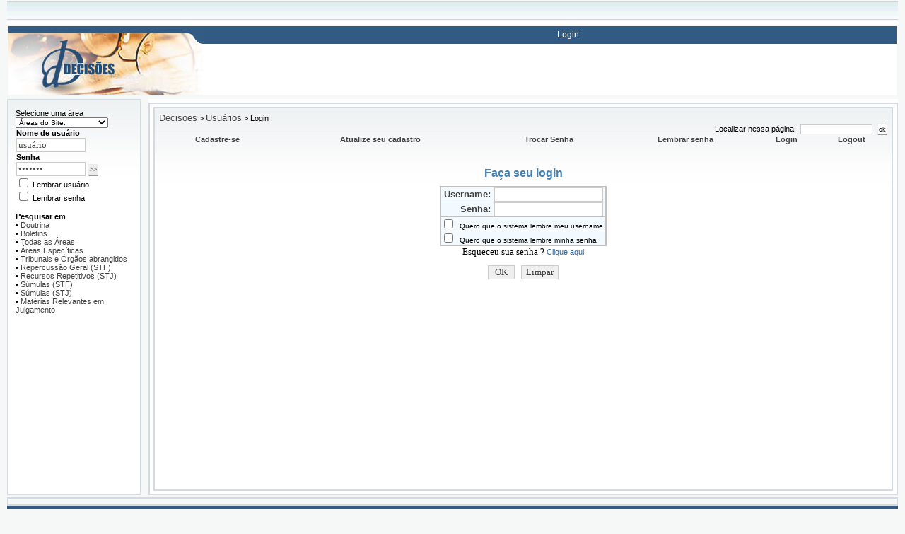

--- FILE ---
content_type: text/html; charset=ISO-8859-1
request_url: http://www.decisoes.com.br/v29/index.php?fuseaction=usuarios.login_form&verificacao_de_seguranca=true
body_size: 6530
content:


<!DOCTYPE HTML PUBLIC "-//W3C//DTD HTML 4.01 Transitional//EN">
<html lang="pt-BR">

<head>
	<meta http-equiv="Content-Type" content="text/html; charset=iso-8859-1">
	<title>Decisoes.com.br - Jurisprudência Administrativa e Judiciária, Decisões de dezenas de Tribunais, STF, STJ, TRF, TIT, Conselhos de Contribuintes, etc.</title>	<meta http-equiv="X-UA-Compatible" content="IE=Edge" />
	<meta name="verify-v1" content="Jvq80yqSzKhjGrk2/fMSpO0izGGotHu+oJUOC83aSO8=" />
	<META name="description" content="Decisoes, Jurisprudência, Decisões, Tribunais, Julgados, Imposto de Renda, ICMS, IOF, CPMF, INSS, IPI, REFIS, contribuições federais, Previdenciária, etc.">
	<META name="keywords" content="decisoes, decisões, jurisprudência, tribunais, julgados, imposto de renda, icms, ipi, fiscal, pis, cofins, iss, cpmf, iof, refis, contribuição, legal, legislação, impostos, tributos, tributária, csll, csl, inss, previdência, tributação, stj, stf, trf, trfs, crps, tit, csrf, pgr, conselho de contribuintes">
	<META NAME="ROBOTS" CONTENT="INDEX,FOLLOW">
	<META NAME="revisit-after" CONTENT="10 days">
	<META NAME="url" CONTENT="http://www.decisoes.com.br">
	<LINK REV="made" href="mailto:webmaster@fiscosoft.com.br">
	<META NAME="author" CONTENT="FISCOSoft Editora - Equipe de Desenvolvimento">
	<META NAME="copyright" CONTENT="FISCOSoft Editora Ltda">
    <script src="http://www.decisoes.com.br/v29/_js/validacao.js"></script>
	<script src="http://www.decisoes.com.br/v29/_js/busca.js"></script>
	<style>
	 #busca_js1{
	 position: fixed;
	 top: 40px;
	 right: 40px;
	 height: 50px;
	 width: 200px;
	 background-color: #A3BAF1;
	 }
     *html #busca_js1{
	  position: absolute;
	  top: expression(body.scrollTop + 40 + "px");
	  /*right: expression(body.scrollRight: + 40 + "px");*/ 
	  height: 50px;
	  width: 200px;
	  background-color: #A3BAF1;
	 }
     </style>
		<link href="styles/style.css" rel="stylesheet" type="text/css">
	</head>

	<script type="text/javascript">
		var gaJsHost = (("https:" == document.location.protocol) ? "https://ssl." : "http://www.");
		document.write(unescape("%3Cscript src='" + gaJsHost + "google-analytics.com/ga.js' type='text/javascript'%3E%3C/script%3E"));
	</script>
	<script type="text/javascript">
		try {
			var pageTracker = _gat._getTracker("UA-248664-2");
			pageTracker._trackPageview();
		} catch (err) {}
	</script>

	<body>
		<!-- selecao/pesquisa -->

					<script src="http://www.decisoes.com.br/v29/_js/trata_selecao.js" type="text/javascript"></script>
		
		<script type="text/javascript" src="http://www.decisoes.com.br/v29/_js/print2/fs.js"></script>
		<script type="text/javascript" src="http://www.decisoes.com.br/v29/_js/print2/fsprint.js"></script>
		<link href="http://www.decisoes.com.br/v29/_js/print2/imprime.css" media="screen" rel="stylesheet" />
	
	<link rel="stylesheet" type="text/css" href="http://www.fiscosoft.com.br/Menu/Scripts/Menu.JS/Skins/Fisco/Stylesother.css" />
	<link rel="stylesheet" type="text/css" href="http://www.fiscosoft.com.br/Menu/Scripts/Menu.JS/Scripts/MenuJSother.css" />
	<script type="text/javascript" src="http://www.fiscosoft.com.br/jquery/jquery-1.7.1.min.js"></script>
	<script type="text/javascript" src="http://www.fiscosoft.com.br/Menu/Scripts/Menu.JS/Scripts/MenuJS.js"></script>

			<script type="text/javascript" src="http://www.fiscosoft.com.br/js/carregaMenuSuperior.php"></script>
		<div id='MenuPerson'></div>
	
	<style>
		.linkSelecao {
			font-family: Verdana, Arial, Helvetica;
			font-size: 10px;
			color: darkblue;
			text-decoration: none;
			cursor: pointer
		}
	</style>
	<div id='divSelecao' name='divSelecao' style='display:none;position:absolute;top:0px;left:0px;width:250px;height:100px;overflow:auto;padding:0px;font-family:Verdana;font-size:10px;background-Color:#FFFFE1;border:1px solid #750000'></div>
	<!-- fim selecao/pesquisa -->




	<table width="100%" height="100%" align="center" border="0" cellpadding="0" cellspacing="0">
		<tr valign="top">
			<td height="98" colspan="3">
				<table width="100%" height="98" border="1" cellpadding="0" cellspacing="0" bordercolor="#F6F8F8">
					<tr>
						<td colspan="2" valign="top" bordercolor="#D2DCE0">
							<table width="100%" height="98" border="0" cellpadding="0" cellspacing="0">
								<tr>
									<td width="275" height="25" align="center" background="images/cabecalho_logo_1.jpg">
										<a href="http://www.decisoes.com.br/indexacao/bf.html" aria-label="Busca"><img border="0" src="images/img_google.gif" width="5" height="5" alt="Ícone Google"></a>
									</td>
									<td align="center" bordercolor="#325B84" bgcolor="#325B84" class="menu_inst" style='text-decoration: none;'>
										&nbsp;&nbsp;&nbsp;&nbsp;&nbsp;&nbsp;&nbsp;&nbsp;&nbsp;&nbsp;&nbsp;&nbsp;&nbsp;&nbsp;&nbsp;&nbsp;
										<!--a href="index.php?fuseaction=institucional.main" class="menu_inst">Empresa</a>
                        &nbsp;&nbsp;&nbsp;&nbsp;|&nbsp;&nbsp;&nbsp;&nbsp; -->
																					<a href="index.php?fuseaction=usuarios.login_form&PHPSESSID=vmcb47hpli52re91a1j8602t35" class="menu_inst">Login</a>
																				<!--
										&nbsp;&nbsp;&nbsp;&nbsp;|&nbsp;&nbsp;&nbsp;&nbsp;
										<a href="index.php?fuseaction=institucional.assine&PHPSESSID=vmcb47hpli52re91a1j8602t35" class="menu_inst">Assine</a>
                        &nbsp;&nbsp;&nbsp;&nbsp;|&nbsp;&nbsp;&nbsp;&nbsp;
                        <a href="index.php?fuseaction=institucional.comentaristas&PHPSESSID=vmcb47hpli52re91a1j8602t35" class="menu_inst">Comentaristas</a> -->
										<!--&nbsp;&nbsp;&nbsp;&nbsp;|&nbsp;&nbsp;&nbsp;&nbsp;
                        <a href="index.php?fuseaction=newsletter.main&PHPSESSID=vmcb47hpli52re91a1j8602t35" class="menu_inst">Boletins</a>-->
									</td>
								</tr>
								<tr>
									<td align="center" bordercolor="#FFFFFF"><a aria-label="Ir para página inicial do Decisões" href="index.php?fuseaction=home.main&PHPSESSID=vmcb47hpli52re91a1j8602t35"><img src="images/cabecalho_logo_2.jpg" width="275" height="72" border="0" alt="Logo Decisões"></a></td>
									<td valign="top" bordercolor="#FFFFFF" bgcolor="#FFFFFF">
										<table width="100%" height="72" border="0" cellpadding="0" cellspacing="0">
											<tr>
												<td align="left" valign="middle">
<!--script language='JavaScript' id="jsBanner" name="jsBanner" src='http://www.fiscosoft.com.br/banners/montaBanners.php'></script--></td>
											</tr>
										</table>
									</td>
								</tr>
							</table>
						</td>
					</tr>
				</table>
			</td>
		</tr>
		<tr bgcolor="#F6F8F8">
			<td height="3" colspan="3"></td>
		</tr>
		<tr>
			<td width="5%" valign="top" bgcolor="#FFFFFF">
				<table width="190" height="100%" border="1" cellpadding="0" cellspacing="0" bordercolor="#D2DCE0">
					<tr>
						<td height="1%" valign="top" bordercolor="#F3F6F6" class="degrade_bg">

							
							<table width="90%" border="0" align="center" cellpadding="0" cellspacing="0">
								<tr>
									<td height="12"></td>
								</tr>
								<tr>
									<td valign="top">
										
<!-- menu com select -->

<script language="Javascript">
	function redireciona_area(area) {
		if (area != 0) {
			location = "index.php?fuseaction=" + area + ".main";
		} else {
			alert('Por gentileza escolha uma área');
			return false;
		}
	}
</script>

<table cellpadding="0" cellspacing="0">
	<tr>
		<form name="menu_areas"><input type="hidden" name="PHPSESSID" value="vmcb47hpli52re91a1j8602t35" />
			<td>
				<label for="id_area">Selecione uma área</label>
				<select id="id_area" name="id_area" size="1" style="font-size:10px;" aria-label="Selecione uma área do site" onChange="redireciona_area(document.menu_areas.id_area.value)">
					<option value="0">Áreas do Site:</option>
											<option value="tributaria">Tributária</option>
											<option value="previdenciaria">Previdenciária (Custeio)</option>
											<option value="penaltributaria">Penal-Tributária</option>
											<option value="empresarial">Empresarial</option>
											<option value="financeira">Financeira</option>
									</select>
			</td>
		</form>
	</tr>
</table> 
<script>
			function setCookieTest(name, path, domain, secure) {

				//para expirar daqui a quatro horas
				var expires = new Date();
				var futuro = expires.getTime() + (4 * 60 * 60 * 1000);
				expires.setTime(futuro);
				agoraMes = expires.getMonth() + 1;
				agoraMes = (agoraMes >= 10) ? agoraMes : "0" + agoraMes;
				agoraDia = expires.getDate();
				agoraDia = (agoraDia >= 10) ? agoraDia : "0" + agoraDia;
				agoraHora = expires.getHours();
				agoraHora = (agoraHora >= 10) ? agoraHora : "0" + agoraHora;
				agoraMin = expires.getMinutes();
				agoraMin = (agoraMin >= 10) ? agoraMin : "0" + agoraMin;
				valor = expires.getFullYear() + "" + agoraMes + "" + agoraDia + "" + agoraHora + "" + agoraMin;

				var curCookie = name + "=" + escape(valor) +
					((path) ? "; path=" + path : "") +
					((domain) ? "; domain=" + domain : "") +
					((secure) ? "; secure" : "");
				document.cookie = curCookie;
			}
			setCookieTest('ck_test', '/');
		</script>

		<table cellpadding="0" cellspacing="1">
			<form action="index.php?fuseaction=usuarios.login" method="post"><input type="hidden" name="PHPSESSID" value="vmcb47hpli52re91a1j8602t35" />
				<tr>
					<td class="titulo_menu">
						<label for="username">Nome de usuário</label>
					</td>
				</tr>
				<tr>
					<td>
						<input type="text" value="usuário" onfocus="javascript:this.value=''" name="username" id="username" size="12" maxlenght="20" placeholder="usuário" aria-label="Nome de usuário">
					</td>
				</tr>
				<tr>
					<td class="titulo_menu">
						<label for="senha">Senha</label>
					</td>
				</tr>
				<tr valign="top">
					<td>
						<input type="password" value="*******" onfocus="javascript:this.value=''" name="senha" id="senha" size="12" maxlenght="20" placeholder="senha" aria-label="Senha"> <input type="submit" value=">>" class="botao_p"><br>
						<label for="lembrar_username"><input type="checkbox" id="lembrar_username" name="lembrar_username" value="1" > Lembrar usuário</label><br>
						<label for="lembrar_senha"><input type="checkbox" id="lembrar_senha" name="lembrar_senha" value="1" > Lembrar senha</label>
					</td>
					</td>
				</tr>
			</form>
		</table>
					<!--a href="index.php?fuseaction=usuarios.add_usuario_form"><img src="images/mini_banner_7dias.gif" alt='7 Dias Grátis!' border='0'></a><br-->
			</div>
<br>
<strong>Pesquisar em</strong><table cellpadding="0" cellspacing="0">
	<tr>
		<td>
			&bull; <a href="index.php?fuseaction=todas.artigos_form&PHPSESSID=vmcb47hpli52re91a1j8602t35">Doutrina</a><br>
			&bull; <a href="index.php?fuseaction=todas.boletins_form&PHPSESSID=vmcb47hpli52re91a1j8602t35">Boletins</a><br>
			&bull; <a href="index.php?fuseaction=todas.pesquisar_tudo_form&PHPSESSID=vmcb47hpli52re91a1j8602t35">Todas as Áreas</a><br>
			&bull; <a href="index.php?fuseaction=areas.main&PHPSESSID=vmcb47hpli52re91a1j8602t35">Áreas Específicas</a><br>
			&bull; <a href="index.php?fuseaction=todas.exec_pesquisa_lista_orgaos&PHPSESSID=vmcb47hpli52re91a1j8602t35">Tribunais e Órgãos abrangidos</a><br>
			<!-- &bull; <a href="index.php?fuseaction=home.arvore&PHPSESSID=vmcb47hpli52re91a1j8602t35">Legislação dos Tribunais</a><br-->
			&bull; <a href="index.php?fuseaction=home.mostra_atualidade_conteudo&id_conteudo=1579&PHPSESSID=vmcb47hpli52re91a1j8602t35">Repercussão Geral (STF)</a><br>
			&bull; <a href="index.php?fuseaction=home.mostra_atualidade_conteudo&id_conteudo=1740&PHPSESSID=vmcb47hpli52re91a1j8602t35">Recursos Repetitivos (STJ)</a><br>
			&bull; <a href="index.php?fuseaction=home.mostra_atualidade_conteudo&id_conteudo=2938&PHPSESSID=vmcb47hpli52re91a1j8602t35">Súmulas (STF)</a><br>
			&bull; <a href="index.php?fuseaction=home.mostra_atualidade_conteudo&id_conteudo=2937&PHPSESSID=vmcb47hpli52re91a1j8602t35">Súmulas (STJ)</a><br>
			&bull; <a href="index.php?fuseaction=todas.temas&PHPSESSID=vmcb47hpli52re91a1j8602t35">Matérias Relevantes em Julgamento</a>
		</td>
	</tr>
</table>

<script>
function abre_pop_selecao(){
	var width_w = 450;
	var height_w = 350;
	var var_left = (screen.width - width_w) / 2;
	var var_top = (screen.height - height_w) / 2;
	jan = window.open('http://www.decisoes.com.br/v29/popup_selecao.php','janela','width='+width_w+',height='+height_w+',top='+var_top+',left='+var_left);
}
</script>
<br>

	<!--table cellpadding="0" cellspacing="0" align='center'>
	  <tr>
		<td align='center'><a href="javascript:abre_pop_selecao();"><img src="images/buscaporselecao.jpg" border='0'></a></td>
	  </tr>
	</table-->
	<br>
	<!--table cellpadding="0" cellspacing="0" align='center'>
	  <tr>
		<td align='center'><a href="index.php?fuseaction=institucional.faq&PHPSESSID=vmcb47hpli52re91a1j8602t35"><img src="images/btn_decisoes.gif" border='0'></a></td>
	  </tr>
	</table>
	<br><br><br>
	<table cellpadding="0" cellspacing="0" align='center'>
	  <tr>
		<td align="center"><b>Produzido por:</b></td>
	  </tr>
	  <tr>
		<td align='center'><a href="http://www.fiscosoft.com.br" target="_blank" alt="FISCOSoft On Line"><img src="images/logo_fisco_vertical.jpg" border='0'></a></td>
	  </tr>
	</table-->
									</td>
								</tr>
								<tr>
									<td height="12"></td>
								</tr>
							</table>
						</td>
					</tr>
				</table>
			</td>
			<td width="8" bgcolor="#F6F8F8"></td>
			<td width="825" valign="top" bgcolor="#FFFFFF">
				<table width="100%" height="100%" border="0" cellpadding="0" cellspacing="0" style="padding-top:5px">
					<tr>
						<td valign="top" bgcolor="#F6F8F8">
													<table width="100%" height="100%" border="1" cellpadding="0" cellspacing="0" bordercolor="#D2DCE0">
							<tr>
								<td valign="top" bordercolor="#F3F6F6">

									
										<table width="100%" height="100%" border="0" align="center" cellpadding="0" cellspacing="0" bgcolor="#FFFFFF">
											<tr>
												<td height="4" colspan="5"></td>
											</tr>
											<tr>
												<td width="5"></td>
												<td valign="top">

													<table width="100%" height="100%" border="1" align="center" cellpadding="6" cellspacing="0" bordercolor="#D2DCE0">
														<tr>
															<td valign="top" bordercolor="#F3F6F6" class="degrade_bg">
																<div class="breadcrumb"> <a href='index.php?fuseaction=home.main&PHPSESSID=vmcb47hpli52re91a1j8602t35'>Decisoes</a> <span class='divisor'>></span> <a href='definir FA?PHPSESSID=vmcb47hpli52re91a1j8602t35'>Usuários</a> <span class='divisor'>></span> Login </div>
		<div align='right' id='busca_js_atual' style='display:block'>
			Localizar nessa página:&nbsp;
			<input type='text' name='t1' id= 't1' value='' size='18' style='font-size: xx-small'>&nbsp;
			<input type='button' name='b1' id='b1' value='ok' class='botao_nav' onClick='findString2(document.getElementById("t1").value)'>
		</div>
		<div id='busca_js1' style='display:none' align='right'>
			<div align='rigth'>
				<a href='javascript:fecharBusca(document.getElementById("t2").value)'><img src='images/fechar.gif' border='0'></a>
			</div>
			<center>
				<input type='text' name='t2' id='t2' value='' size='18' style='font-size: xx-small;' onBlur='NovaBusca(this.value)'>&nbsp;
				<input type='button' name='b2' id='b2' value='Próxima' onClick='findString2(document.getElementById("t2").value);' class='botao_nav' id='botao_nav'>
			</center>
		</div><table cellspacing="0" cellpadding="0" width="100%"><tr><th><a href="index.php?fuseaction=usuarios.add_usuario_form&PHPSESSID=vmcb47hpli52re91a1j8602t35">Cadastre-se</a></th><th><a href="index.php?fuseaction=usuarios.upd_usuario_form&PHPSESSID=vmcb47hpli52re91a1j8602t35">Atualize seu cadastro</a></th><th><a href="index.php?fuseaction=usuarios.trocar_senha_form&PHPSESSID=vmcb47hpli52re91a1j8602t35">Trocar Senha</a></th><th><a href="index.php?fuseaction=usuarios.lembrar_senha_form&PHPSESSID=vmcb47hpli52re91a1j8602t35">Lembrar senha</a></th><th><a href="index.php?fuseaction=usuarios.login_form&PHPSESSID=vmcb47hpli52re91a1j8602t35">Login</a></th><th><a href="index.php?fuseaction=usuarios.logout&PHPSESSID=vmcb47hpli52re91a1j8602t35">Logout</a></th><th></th></tr></table><p></p><table cellspacing="0" cellpadding="0" width="100%">
<tr>
<td><script> function setCookieTest(name, path, domain, secure) { var expires = new Date(); var futuro = expires.getTime()+(4*60*60*1000); expires.setTime(futuro); agoraMes = expires.getMonth()+1; agoraMes = (agoraMes>=10)?agoraMes:"0"+agoraMes; agoraDia = expires.getDate(); agoraDia = (agoraDia>=10)?agoraDia:"0"+agoraDia; agoraHora = expires.getHours(); agoraHora = (agoraHora>=10)?agoraHora:"0"+agoraHora; agoraMin = expires.getMinutes(); agoraMin = (agoraMin>=10)?agoraMin:"0"+agoraMin; valor = expires.getFullYear()+""+agoraMes+""+agoraDia+""+agoraHora+""+agoraMin; var curCookie = name + "=" + escape(valor) + ((path) ? "; path=" + path : "") + ((domain) ? "; domain=" + domain : "") + ((secure) ? "; secure" : ""); document.cookie = curCookie; } setCookieTest('ck_test','/'); </script><br><form action="index.php?fuseaction=usuarios.login&verificacao_de_seguranca=true" method="post"><input type="hidden" name="PHPSESSID" value="vmcb47hpli52re91a1j8602t35" /><center><h1>Faça seu login</h1><TABLE bgcolor="#C0C0C0" cellspacing="0" cellpadding="1" border="0"><TR><TD><TABLE border="0" cellspacing="1" cellpadding="0"><!-- Assinante --><TR bgcolor="#F2F9FF"><TD align="right"><FONT face="Verdana, Arial, Helvetica, Sans-serif" size=2><B>&nbsp;<font color="#404040">Username:&nbsp;</font></B></FONT></TD><TD><INPUT type="Text" name="username" size="20" maxlength="23" style="border: 1 solid #C0C0C0" tabindex="1" value=""></TD></TR><!-- Senha --><TR bgcolor="#F2F9FF"><TD align="right"><FONT face="Verdana, Arial, Helvetica, Sans-serif" size=2><B>&nbsp;<font color="#404040">Senha:&nbsp;</font></B></FONT></TD><!-- Distinção IE3 do resto --><TD><INPUT type="password" name="senha" size="20" maxlength="15" style="border: 1 solid #C0C0C0" tabindex="2" value=""></TD></TR><!-- Checkbox - grava senha --><TR bgcolor="#F2F9FF"><TD align="left" valign="middle" colspan=2><input type="checkbox" name="lembrar_username" value="1" ><FONT face="Verdana, Arial, Helvetica, Sans-Serif" size="1"> &nbsp;Quero que o sistema lembre meu username&nbsp;</TD></TR><TR bgcolor="#F2F9FF"><TD align="left" valign="middle" colspan=2><input type="checkbox" name="lembrar_senha" value="1" ><FONT face="Verdana, Arial, Helvetica, Sans-Serif" size="1"> &nbsp;Quero que o sistema lembre minha senha</TD></TR></TABLE></TD></TR></TABLE><FONT size="2" face="tahoma"> Esqueceu sua senha ? <a href="index.php?fuseaction=usuarios.lembrar_senha_form&PHPSESSID=vmcb47hpli52re91a1j8602t35"><font color="#326799">Clique aqui</font></a><br><!--ou <a href="index.php?fuseaction=usuarios.add_usuario_form&PHPSESSID=vmcb47hpli52re91a1j8602t35"><b>Cadastre-se</b>.</a>	--></font><P><INPUT type="Submit" name="submit" value=" OK " onClick="javascript:checkOptions();">&nbsp;&nbsp;&nbsp;<INPUT type="Reset" value="Limpar"></FORM></center><!--p align="center"><font face="Verdana, Arial, Helvetica, Sans-serif" size="2"><b>Voc&ecirc; n&atilde;o &eacute; assinante ?</b></font><p><center><table width="250" border="0" align="center" cellpadding="0" cellspacing="0"><tr><td width="250" valign="top"><table width="250" height="160" border="0" cellpadding="0" cellspacing="0" background="http://www.fiscosoft.com.br/images/ac_bg.gif"><tr><td width="5" height="5"><img src="images/ac_sup_esq.gif" width="5" height="5"></td><td height="5" background="images/ac_sup_cen.gif"></td><td width="5" height="5"><img src="images/ac_sup_dir.gif" width="5" height="5"></td></tr><tr><td width="5" background="images/ac_esq.gif"></td><td valign="top"><table width="100%" height="150" border="0" cellpadding="0" cellspacing="0"><tr><td height="25" align="center" bgcolor="#7D9CBB"><font face="verdana" size="2" color="#333333"><b>Acesse sem compromisso!</b></font></td></tr><tr bgcolor="#F2F9FF"><td height="132" align="center"><a href="index.php?fuseaction=usuarios.add_usuario_form&PHPSESSID=vmcb47hpli52re91a1j8602t35" target="_top"><img src="images/7_dias_gratis.gif" width="142" height="142" border="0"></a></td></tr></table></td><td background="images/ac_dir.gif"></td></tr><tr><td width="5" height="5"><img src="images/ac_inf_esq.gif" width="5" height="5"></td><td height="5" background="images/ac_inf_cen.gif"></td><td width="5" height="5"><img src="images/ac_inf_dir.gif" width="5" height="5"></td></tr></table></td><td style="display:none;" width="10"></td><td style="display:none;" width="280" valign="top"><table width="280" height="160" border="0" cellpadding="0" cellspacing="0" background="images/ac_bg.gif"><tr><td width="5" height="5"><img src="images/ac_sup_esq.gif" width="5" height="5"></td><td height="5" background="images/ac_sup_cen.gif"></td><td width="5" height="5"><img src="images/ac_sup_dir.gif" width="5" height="5"></td></tr><tr bgcolor="#F2F9FF"><td width="5" background="images/ac_esq.gif"></td><td valign="top"><table width="100%" height="150" border="0" cellpadding="0" cellspacing="0"><tr><td height="25" align="center" bgcolor="#7D9CBB"><font face="verdana" size="2" color="#333333"><b>Adquira já a sua Assinatura Anual..!</b></font></td></tr><tr><td valign="top" height="132"><table width="100%" cellspacing="0" cellpadding="0" border="0"><tbody><tr><td height="20"><font face="verdana" color="#333333" size="1"><b>Formas de pagamento:</b></font></td></tr><tr><td height="20"><img width="18" height="14" border="0" align="absmiddle" alt="Clique aqui e adquira sua Assinatura!" src="images/carrinho.gif"><font face="verdana" color="#333333" size="1"><a style="color: rgb(51, 51, 51);" target="_blank" href="http://www.fiscosoft.com.br/loja_virtual.php?url=loja.php?loja=02927636000109&amp;produto=19&amp;vid=13144199"><font color="#5f1607"><b> R$ 1.335,00</b></font> = à vista</a></font><br>&nbsp; &nbsp; &nbsp; &nbsp;(boleto bancário ou cartão de crédito)</td></tr><tr><td height="5"></td></tr><tr><td height="20"><img width="18" height="14" border="0" align="absmiddle" alt="Clique aqui e adquira sua Assinatura!" src="images/carrinho.gif"><font face="verdana" color="#333333" size="1"><a style="color: rgb(51, 51, 51);" target="_blank" href="http://www.fiscosoft.com.br/loja_virtual.php?url=loja.php?loja=02927636000109&amp;produto=21&amp;vid=13144199"><font color="#5f1607"><b> R$ 1.388,00</b></font> = 2 parcelas de R$ 694,00</a></font><br>&nbsp; &nbsp; &nbsp; &nbsp;(boleto bancário ou cartão de crédito)</td></tr><tr><td height="5"></td></tr><tr><td height="20"><img width="18" height="14" border="0" align="absmiddle" alt="Clique aqui e adquira sua Assinatura!" src="images/carrinho.gif"><font face="verdana" color="#333333" size="1"><a style="color: rgb(51, 51, 51);" target="_blank" href="http://www.fiscosoft.com.br/loja_virtual.php?url=loja.php?loja=02927636000109&amp;produto=20&amp;vid=13144199"><font color="#5f1607"><b> R$ 1.440,00</b></font> = 3 parcelas de R$ 480,00</a></font><br>&nbsp; &nbsp; &nbsp; &nbsp;(boleto bancário ou cartão de crédito)</td></tr><tr><td height="5"></td></tr><tr><td height="20"><img width="18" height="14" border="0" align="absmiddle" alt="Clique aqui e adquira sua Assinatura!" src="images/carrinho.gif"><font face="verdana" color="#333333" size="1"><a style="color: rgb(51, 51, 51);" target="_blank" href="http://www.fiscosoft.com.br/loja_virtual.php?url=loja.php?loja=02927636000109&amp;produto=29&amp;vid=13144199"><font color="#5f1607"><b> R$ 1.602,00</b></font> = 6 parcelas de R$ 267,00</a></font><br>&nbsp; &nbsp; &nbsp; &nbsp;(apenas cartão de crédito)</td></tr><tr><td height="5"></td></tr><tr><td height="20"><img width="18" height="14" border="0" align="absmiddle" alt="Clique aqui e adquira sua Assinatura!" src="images/carrinho.gif"><font face="verdana" color="#333333" size="1"><a style="color: rgb(51, 51, 51);" target="_blank" href="http://www.fiscosoft.com.br/loja_virtual.php?url=loja.php?loja=02927636000109&amp;produto=28&amp;vid=1314419"><font color="#5f1607"><b> R$ 1.685,00</b></font> = 10 parcelas de R$ 168,50</a></font><br>&nbsp; &nbsp; &nbsp; &nbsp;(apenas cartão de crédito)</td></tr><tr><td height="5"></td></tr><tr><td height="20"><img width="18" height="14" border="0" align="absmiddle" alt="Clique aqui e adquira sua Assinatura!" src="images/carrinho.gif"><font face="verdana" color="#333333" size="1"><a style="color: rgb(51, 51, 51);" target="_blank" href="http://www.fiscosoft.com.br/loja_virtual.php?url=loja.php?loja=02927636000109&amp;produto=30&amp;vid=13144199"><font color="#5f1607"><b> R$ 1.692,00</b></font> = 12 parcelas de R$ 141,00</a></font><br>&nbsp; &nbsp; &nbsp; &nbsp;(apenas cartão de crédito)</td></tr></tbody></table><font face="verdana" color="#333333" size="1"><br>Após a confirmação do pagamento, será enviada a Nota Fiscal por e-mail.<br> * Cartões de Crédito aceitos: Mastercard, Diners, American Express e Visa<br /> Obs: Cartão American Express até 10x / demais cartões até 12x.</font><br></td></tr></table></td><td background="images/ac_dir.gif"></td></tr><tr><td width="5" height="5"><img src="images/ac_inf_esq.gif" width="5" height="5"></td><td height="5" background="images/ac_inf_cen.gif"></td><td width="5" height="5"><img src="images/ac_inf_dir.gif" width="5" height="5"></td></tr></table></td></tr></table--></td>
</tr>
</table>															</td>
														</tr>
													</table>

												</td>
												<td width="5">
												</td>
											</tr>
											<tr>
												<td height="4" colspan="5"></td>
											</tr>
										</table>

									

								</td>
							</tr>
						</table>
						</td>
					</tr>
				</table>
			</td>
		</tr>
		<tr bgcolor="#F6F8F8">
			<td height="3" colspan="3"></td>
		</tr>
		<tr>
			<td height="12" colspan="3">
				<table width="100%" height="100%" border="1" cellpadding="0" cellspacing="0" bordercolor="#D2DCE0">
					<tr>
						<td bordercolor="#F6F8F8" bgcolor="#F6F8F8"></td>
					</tr>
				</table>
			</td>
		</tr>
		<tr valign="top">
			<td height="40" colspan="3">
				<table width="100%" height="100%" border="0" align="center" cellpadding="0" cellspacing="0">
					<tr>
						<td align="center" bgcolor="#325B84" class="menu_inst" style='text-decoration: none;'>
							<!--a href="index.php?fuseaction=institucional.main" class="menu_inst">Empresa</a>
                &nbsp;&nbsp;&nbsp;&nbsp;|&nbsp;&nbsp;&nbsp;&nbsp; -->
															<a href="index.php?fuseaction=usuarios.login_form&PHPSESSID=vmcb47hpli52re91a1j8602t35" class="menu_inst">Login</a>
														&nbsp;&nbsp;&nbsp;&nbsp;|&nbsp;&nbsp;&nbsp;&nbsp;
							<!--
							<a href="index.php?fuseaction=institucional.assine&PHPSESSID=vmcb47hpli52re91a1j8602t35" class="menu_inst">Assine</a>
							&nbsp;&nbsp;&nbsp;&nbsp;|&nbsp;&nbsp;&nbsp;&nbsp;
							<a href="index.php?fuseaction=institucional.comentaristas&PHPSESSID=vmcb47hpli52re91a1j8602t35" class="menu_inst">Comentaristas</a>
                &nbsp;&nbsp;&nbsp;&nbsp;|&nbsp;&nbsp;&nbsp;&nbsp;>
                			-->
							<a href="https://www.thomsonreuters.com/pt/declaracao-de-privacidade.html" target="_blank" class="menu_inst">Declaração de Privacidade</a>
							<!--&nbsp;&nbsp;&nbsp;&nbsp;|&nbsp;&nbsp;&nbsp;&nbsp;
                <a href="index.php?fuseaction=ajuda.main&PHPSESSID=vmcb47hpli52re91a1j8602t35" class="menu_inst">Ajuda</a>
                &nbsp;&nbsp;&nbsp;&nbsp;|&nbsp;&nbsp;&nbsp;&nbsp;
                <a href="index.php?fuseaction=newsletter.main&PHPSESSID=vmcb47hpli52re91a1j8602t35" class="menu_inst">Boletins</a>-->
						</td>
					</tr>
				</table>
			</td>
		</tr>
		<!--tr align="center">
        <td height="40" colspan="3"></td>
    </tr-->
	</table>
	<!--script type="text/javascript">tyntVariables = {"ap":"Leia em: "};</script> <script type="text/javascript" src="http://www.fiscosoft.inf.br/js/Tracer.js?user=bkZnWuNJir35FMadbi-bnq"></script-->
	</body>

</html>

--- FILE ---
content_type: text/html; charset=ISO-8859-1
request_url: http://www.fiscosoft.com.br/js/carregaMenuSuperior.php
body_size: 1650
content:
function LoadMenuPersonalizado(){
		setMenuJsProperties('Menu1', 'Fisco');

		// tratamento do MENU com Jquery
		$("#divMenuInstitucional ul").css('width','160px');
		$("#divMenuInstitucional ul").css('overflow','hidden');
		$("#divMenuInstitucional").css('marginLeft','-5px');

		// $("#Menu1").css('border-top','2px solid white');
		$("#Menu1").css('border-bottom','5px solid white');
 
		// tratamento do onLoad para o menu superior horizontal
		new submenu	(_obj('FiscoSoftOnline'));
		new submenu	(_obj('Estadual')	);
		new submenu	(_obj('Municipal'));
		new submenu	(_obj('Setorial'));
		new submenu	(_obj('Artigos'));
		new submenu	(_obj('CursosESeminarioios'));
		new submenu	(_obj('OutrosProdutos'));
		new submenu	(_obj('Institucional'));

		/*
		$("#Setorial").css('zIndex','9003');
		$("#Setorial .SubMenuItems").css('zIndex','9003');
		$("#Setorial .SubMenuItems ul").css('zIndex','9003');
		$("#Setorial .SubMenuItems ul li").css('zIndex','9003');
		$("#Setorial .SubMenuItems ul li a").css('zIndex','9003');
		$("#Setorial .SubMenuItems ul li a span").css('zIndex','9003');
		*/
}

function montaMenuSuperiorPersonalizado(){
	get_ajax_fiscosoft('/getMenu.php?teste=','MenuPerson','LoadMenuPersonalizado()');
}


function abreCAFISCO(){
	largura = 800;
	altura = 600;
	centroTop = screen.height/2 - altura/2;
	centroLeft = screen.width/2 - largura/2;
	window.open('http://www.fiscosoft.com.br/caf/caf.php', 'janNotFound', 'status=0, resizable=0, location=0, toolbar=0, scrollbars=1, width='+largura+', height='+altura+', directories=0, menubar=0, titlebar=0, top='+centroTop+',left='+centroLeft);
}

function abrePagina(page){
		largura = 800;
		altura = 600;
		centroTop = screen.height/2 - altura/2;
		centroLeft = screen.width/2 - largura/2;
		switch(page){
			case 'decisoes':
				window.open('http://www.decisoes.com.br/', 'jan'+page);
			break;
			case 'prefeituraeletronica':
				window.open('http://www.prefeituraeletronica.com.br/', 'jan'+page);
			break;
			case 'mundocontabil':
				window.open('http://www.mundocontabil.com.br/', 'jan'+page);
			break;
			case 'comex':
				window.open('http://www.comexdata.com.br/', 'jan'+page);
			break;
		}
}

function criaXMLHTTPFisco(){
	var arrSignatures = ["MSXML2.XMLHTTP.5.0", "MSXML2.XMLHTTP.4.0",
	"MSXML2.XMLHTTP.3.0", "MSXML2.XMLHTTP",
	"Microsoft.XMLHTTP"];
	var retorno = false;
	try{
		return new XMLHttpRequest();
	}catch(ee){
		try{
			for (var i=0; !retorno && i < arrSignatures.length; i++) {
				try {
					retorno = new ActiveXObject(arrSignatures[i]);
				} catch (oError) {
					retorno = false;
				}
			}
		}catch(e){
			return false;
		}
	}
	return retorno;
}

function get_ajax_fiscosoft(url,id){
    xmlhttp = criaXMLHTTPFisco();

    //Obtém o objeto HTML
	if(id!="0") objetoHTML=document.getElementById(id);
	// recebeu um objeto para envio
	if(id=="obj"){
		campo = arguments[2];
	}

	funcao = '';
	if(id!="0" && id!="obj" && arguments.length==3) {
		funcao = arguments[2];
	}

    //Abre a conexão
    xmlhttp.open("GET",url);
	xmlhttp.setRequestHeader("Cache-Control", "no-cache");
	xmlhttp.setRequestHeader("Pragma", "no-cache");

    // para solicitacoes utilizando o metodo post deve ser acrescentado 
    // oHTTPRequest.setRequestHeader("Content-Type", "application/x-www-form-urlencoded");

    //Função para tratamento do retorno
    xmlhttp.onreadystatechange=function() {
        if (xmlhttp.readyState==4){
			conteudo = xmlhttp.responseText;
            //Mostra o HTML recebido
            if(id!="0") {
				if(id=="obj"){
					campo.value = conteudo;
				}else{
					objetoHTML.innerHTML = conteudo;
					if(funcao!='') eval(funcao);
				}
			}else{
				return conteudo;
			}
        }
    }

    //Executa
    xmlhttp.send(null);
}

$('#MenuPerson').ready(function() {montaMenuSuperiorPersonalizado()});

/*
// acrescenta carregamento do menu personalizado no evento onload da página
if(window.attachEvent)
{
	window.attachEvent('onload', function(e)
		{
			montaMenuSuperiorPersonalizado();
		}
	);
}
else
{
	window.addEventListener('load', function(e)
		{
			montaMenuSuperiorPersonalizado();		
		}, true	
	);
}
*/

--- FILE ---
content_type: text/html; charset=ISO-8859-1
request_url: http://www.decisoes.com.br/getMenu.php?teste=
body_size: 476
content:
	<img src="http://www.fiscosoft.com.br/images/spacer.gif" alt="FISCOSoft On Line" style="position:absolute;left:10;top:0;cursor:pointer" width="120" height="30" border="0" onclick="window.open('http://www.fiscosoft.com.br/')"/>
	<!-- inicio do menu superior -->
<div id="Menu1" class="MenuJs_Fisco menujs">
	<ul class="rootList">
		</ul>
</div>
<!-- fim do menu -->
<script type="text/javascript" language="javascript"> 
function abre_pop_guia(){
	var width_w = 500;
	var height_w = 400;
	var var_left = (screen.width - width_w) / 2;
	var var_top = (screen.height - height_w) / 2;
 
	jan = window.open('/guianavegacao/apresenta.html','janela_imprensa','width='+width_w+',height='+height_w+',top='+var_top+',left='+var_left+',scrollbars=0');
}
</script>


--- FILE ---
content_type: text/html; charset=ISO-8859-1
request_url: http://www.decisoes.com.br/v29/imprime.htm
body_size: 406
content:
<!DOCTYPE HTML PUBLIC "-//W3C//DTD HTML 4.01 Transitional//EN" "http://www.w3.org/TR/html4/loose.dtd">
<html>
<head>
<meta http-equiv="Content-Type" content="text/html; charset=iso-8859-1">

<title>Decisoes.com.br - Jurisprudência Administrativa e Judiciária, Decisões de dezenas de Tribunais, STF, STJ, TRF, TIT, Conselhos de Contribuintes, etc.</title>

<script type="text/javascript">
	function stIE(){
		document.body.focus(); //  ie
	    window.print();
	}
</script>
</head>
<body>
<div id="visualiza_imp"></div>

</body>
</html>

--- FILE ---
content_type: text/css
request_url: http://www.decisoes.com.br/v29/styles/style.css
body_size: 1193
content:
/* CSS Document */

body				{
					/*FONTE DO CORPO*/
					font-family:verdana; font-size:11px; color:#424242;
		
					/*PLANO DE FUNDO DO CORPO*/
					background-color: #F6F8F8;
		
					/*MARGEN DO CORPO*/
					margin-left:10px;
					margin-top:0px;
					margin-right:10px;
					margin-bottom:0px;
		
					/*BARRA DE ROLAGEM DO CORPO*/
					scrollbar-face-color:#D2DCE0;
					scrollbar-shadow-color:#D2DCE0;
					scrollbar-highlight-color:#D2DCE0;
					scrollbar-3dlight-color:#D2DCE0;
					scrollbar-darkshadow-color:#999999;
					scrollbar-track-color:#F6F8F8;
					scrollbar-arrow-color:#325B84;
					}

td					{
					/*FONTE DA TABELA*/
					font-family:arial; font-size:11px; color:black;
					}

.degrade_bg		{
					/*PLANO DE FUNDO DEGRADE*/
					background-attachment:scroll;
					background-color:#FFFFFF;
					background-image:url(../images/degrade_bg.jpg);
					background-repeat:repeat-x;
					}
		
					/*FONTE DO LINK*/
a					{font-family:arial; font-size:11px; color:#424242;}
a:link				{font-family:arial; font-size:11px; color:#424242; text-decoration:none;}
a:visited			{font-family:arial; font-size:11px; color:#424242; text-decoration:none;}
a:active			{font-family:arial; font-size:11px; color:#424242; text-decoration:none;}
a:hover				{font-family:arial; font-size:11px; color:#346597; text-decoration:underline;}

					/*FONTE DO LINK INSTITUCIONAL*/
.menu_inst			{font-family:arial; font-size:12px; color:#FFFFFF;}
.menu_inst:link		{font-family:arial; font-size:12px; color:#FFFFFF; text-decoration:none;}
.menu_inst:visited	{font-family:arial; font-size:12px; color:#FFFFFF; text-decoration:none;}
.menu_inst:active	{font-family:arial; font-size:12px; color:#FFFFFF; text-decoration:none;}
.menu_inst:hover	{font-family:arial; font-size:12px; color:#FFFFFF; text-decoration:underline;}

input				{
					/*FONTE E BORDA DO FORMULARIO*/
					font-family:verdana; font-size:13px; color:#424242; border:1px solid #CCCCCC;
					}

input.botao		{
					/*BOTÃO DO FORMULARIO*/
					border:1px outset;
					cursor:pointer;
					font-family:arial;
					font-size:11;
					color:#555555;
					font-weight:normal;
					margin:0px 0px 0px 1px;
					padding:1px 1px 1px 1px;
					background-color:#EBEBEB; /* EBEBEB */
					width:auto;
					height:17px;
					}
input.botao_lemb		{
					/*BOTÃO DO FORMULARIO*/
					border:1px outset;
					cursor:pointer;
					font-family:arial;
					font-size:9;
					color:#555555;
					font-weight:normal;
					margin:0px 0px 0px 1px;
					padding:1px 1px 1px 1px;
					background-color:#EBEBEB;
					width:auto;
					height:17px;
					}
					
input.botao_p	{
					/*BOTÃO DO FORMULARIO*/
					border:1px outset;
					cursor:pointer;
					font-family:arial;
					font-size:9;
					color:#555555;
					font-weight:normal;
					margin:0px 0px 0px 1px;
					padding:1px 1px 1px 1px;
					background-color:#EBEBEB;
					width:auto;
					height:17px;
					}					

input.botao_nav	{
					/*BOTÃO BARRA NAVEGACAO*/
					border:1px outset;
					cursor:pointer;
					font-family:arial;
					font-size:9;
					color:#181818;
					font-weight:normal;
					margin:0px 0px 0px 1px;
					padding:1px 1px 1px 1px;
					background-color:white;
					height:17px;
					}
					
			
					
					
.form_checkbox	{
					/*CHECKBOX DO FORMULARIO*/
					width:10px;
					height:13px;
					}
					
.table				{border-color:#D2DCE0;}
.td					{border-color:#F3F6F6;}

div.submenu_area a, div.a:hover, div.a:link, div.a:visited { 
    display:block;
	 line-height: 15px;
}

div.submenu a, div.a:hover, div.a:link, div.a:visited { 
    display:block;
	line-height: 15px;

}
div.menu_home a, div a:link, div a:visited, div a:active { 
  color:#424242;
  font-size:13px;
  font-family:arial; 
}
div a:hover{
  color:#346597;
  font-size:13px;
  font-family:arial; 
}
.menu_home{
  color:#424242;
  font-size:13px;
  font-family:arial; 
}

					
.barra	{
	font-family:verdana; font-size:10px; color:#555555;
	}

h1 {
	color: steelblue;
	font-size: 16px;
	font-weight: bold;
	line-height: 16px;
}

h2 {
	font-size: 11px;
	font-weight: bold;
	line-height: 5px;
}

.titulo_menu {
	 font-weight: bold;
}

.warning {
	 font-weight: bold;
	 color: Red;
}
.FundotxtCor{
 background:#C9DCFC;
 font-weight:bold;
}


.home_titulos{
 color: #000000;
 font-size:14px;
 font-family:arial;
}
a.home_titulos{
 color: #000000;
 font-size:14px;
 font-family:arial;
}
a:link.home_titulos{
 color: #000000;
 font-size:14px;
 font-family:arial;
}
a:visited.home_titulos{
 color: #000000;
 font-size:14px;
 font-family:arial;
}
a:active.home_titulos{
 color: #000000;
 font-size:14px;
 font-family:arial;
}
a:hover.home_titulos{
 color:#346597;
 font-size:14px;
 font-family:arial;
}


.home_titulos_boletins{
 color: #424242;
 font-size:13px;
 font-family:arial;
}
a.home_titulos_boletins{
 color: #424242;
 font-size:13px;
 font-family:arial;
}
a:link.home_titulos_boletins{
 color: #424242;
 font-size:13px;
 font-family:arial;
}
a:visited.home_titulos_boletins{
 color: #424242;
 font-size:13px;
 font-family:arial;
}
a:active.home_titulos_boletins{
 color: #424242;
 font-size:13px;
 font-family:arial;
}
a:hover.home_titulos_boletins{
 color:#346597;
 font-size:13px;
 font-family:arial;
}


.home_titulos_pg_internas{
 color: #424242;
 font-size:14px;
 font-family:arial;
}
a.home_titulos_pg_internas{
 color: #424242;
 font-size:14px;
 font-family:arial;
}
a:link.home_titulos_pg_internas{
 color: #424242;
 font-size:14px;
 font-family:arial;
}
a:visited.home_titulos_pg_internas{
 color: #424242;
 font-size:14px;
 font-family:arial;
}
a:active.home_titulos_pg_internas{
 color: #424242;
 font-size:14px;
 font-family:arial;
}
a:hover.home_titulos_pg_internas{
 color:#346597;
 font-size:14px;
 font-family:arial;
}
			

--- FILE ---
content_type: text/css
request_url: http://www.decisoes.com.br/v29/_js/print2/imprime.css
body_size: 602
content:
/*FUNDO*/
div#fImp{
	position:absolute;
	top:0;
	left:0;
	width:100%;
	height:100%;
	background:#000;
	filter:alpha(opacity=70);
 	-moz-opacity: 0.7; 
	opacity: 0.7;
	z-index:998:
}
/*JANELA PRINCIPAL*/
div#janela_impressao{
	position:absolute;
	left:50%;
	top:50%;
	width:760px;
	height:500px;
	margin: -250px 0  0 -380px;
	font-family:Verdana, Arial, Helvetica, sans-serif;
	font-size:11px;
	color:#333;
	background:#F0F4F5;
	border:solid 2px #4B4B4B;
	padding:5px;
	z-index:999;
}
/*TOPO DA JANELA*/
div#janela_impressao div#topo_janela{
	background:#325B84;
	height:25px;
	line-height:25px;
	margin: 0 0 5px 0;
	text-align:right;
}
/*FORMULARIO DO TOPO*/
div#janela_impressao form{
	padding:0;
	margin:0;
}
/*BOTOES DE IMPRIMIR E FECHAR*/
div#janela_impressao .button{
	background:#FFF;
	border:solid 1px #CCC;
	font-size:12px;
	margin:3px;
	width:120px;
}
/*TITULO TOPO*/
div#janela_impressao h1{
	text-transform:uppercase;
	color:#F7F7F7;
	font-size:12px;
	font-weight:bold;
	float:left;
	margin: 0 0 0 10px;
}
/*IFRAME COM O CONTEUDO*/
div#janela_impressao #conteudo_impressao{
	background:#FFF;
	width:99%;
	height:460px;
	overflow:visible;
	border:solid 1px #999;
	padding:2px;
}

--- FILE ---
content_type: text/css
request_url: http://www.fiscosoft.com.br/Menu/Scripts/Menu.JS/Skins/Fisco/Stylesother.css
body_size: 910
content:
.MenuJs_Fisco
{
	background: url('http://www.fiscosoft.com.br/Menu/Scripts/Menu.JS/Skins/Fisco/MenuSprites.png?90');
	height: 30px;
	text-transform: uppercase;
	font: bold 10px Arial, Verdana, Sans-serif;
	min-width: 740px;
	z-index:3;
}

.MenuJs_Fisco .rootList
{
	float: right;
	min-width: 630px;
	margin-right: -1px;
}

.MenuJs_Fisco a
{
	height: 26px;
	line-height: 26px;
	padding: 2px 0;
	background: url('http://www.fiscosoft.com.br/Menu/Scripts/Menu.JS/Skins/Fisco/MenuSprites.png?90') no-repeat right top;
}

.MenuJs_Fisco a.FirstItem span
{
	border-left: solid 1px #babac5;
	text-transform: none;
}

.MenuJs_Fisco a span
{
	border-right: solid 1px #babac5;
	height: 26px;
	padding: 0 3px;
	text-align: center;
	display: block;
	color: black;
}

.MenuJs_Fisco .rootItem a:hover span
{
	background: url('http://www.fiscosoft.com.br/Menu/Scripts/Menu.JS/Skins/Fisco/MenuSprites.png?90') repeat-x 0 -30px;
}

.MenuJs_Fisco .rootItem ul a
{
	width: 183px;
	border-bottom: solid 1px #cccccc;
	height: 19px;
	line-height: 19px;
	background: #ffffff url('http://www.fiscosoft.com.br/Menu/Scripts/Menu.JS/Skins/Fisco/MenuSprites.png?90') no-repeat 0 -81px;
	padding: 0;
	z-index:3;
}

.MenuJs_Fisco .rootItem ul a:hover
{
	background-color: #ffffff;
}

.MenuJs_Fisco .rootItem ul a span
{
	border: 0;
	text-align: left;
	padding: 0 0 0 6px;
	height: 19px;
}

.MenuJs_Fisco .rootItem ul a:hover span
{
	background: #ffffff;
}

.MenuJs_Fisco .SubMenuItems
{
	margin: -2px 0 0 -1px;
}

.MenuJs_Fisco .SubMenuItems ul
{
	background: #ffffff;
	width: 183px;
}
/*
#Menu1 ul, #Menu1 ul li, #Menu1 ul li a, #Menu1 ul li a span{
	z-index:9002;
	font-family:Verdana,Arial,Helvetica;
	font-size:9px;
}
*/
#Menu1 ul, #Menu1 ul li.rootItem, #Menu1 ul li.rootItem a, #Menu1 ul li.rootItem a span{
	z-index:3;
	font-family:Verdana,Arial,Helvetica;
	font-size:9px;
}

.MenuJs_Fisco .rootItem ul li a.SubMenuItemLink span
{
	background: transparent url('http://www.fiscosoft.com.br/Menu/Scripts/Menu.JS/Skins/Fisco/MenuSprites.png?90') no-repeat 100% -62px;
	z-index:8000;
}

.MenuJs_Fisco .rootItem ul li a.SubMenuItemLink:hover span
{
	background: transparent url('http://www.fiscosoft.com.br/Menu/Scripts/Menu.JS/Skins/Fisco/MenuSprites.png?90') no-repeat right -82px;
	z-index:8000;
}

.MenuJs_Fisco .NextLevel
{
	left: 163px;
	margin-top: -20px;
	z-index:9000;
}

.MenuJs_Fisco .rootItem.FirstListItem .SubMenuItems
{
	margin-left: 0;
}

/* this flips the last menu subitem to compensate the horizontal scrollbar if the menu is 100% wide */
.MenuJs_Fisco .rootItem.LastListItem .SubMenuItems
{
	margin-left: -73px;
}


#Menu1 li.liMenuPerson, #Menu1 a.linkMenuPerson, #Menu1 span.spanMenuPerson{
	font-family:Verdana,Arial,Helvetica;
	font-size:9px;
	font-weight:bold;
}

#MenuPerson{
	height:35px;
}

#spanFiscoItem{
	text-transform:none;
}

#Estadual{
	z-index:9002;
}
#subEstadual{
	z-index:9002;
}
#Municipal{
	z-index:9001;
}

#Setorial .SubMenuItems, #Setorial .SubMenuItems ul, #Setorial .SubMenuItems ul li, #Setorial .SubMenuItems ul li a, #Setorial .SubMenuItems ul li a span{
	z-index:9999;
	/*background-color:yellow;*/
}

#sobre a span{
	text-transform:none;
}

--- FILE ---
content_type: text/css
request_url: http://www.fiscosoft.com.br/Menu/Scripts/Menu.JS/Scripts/MenuJSother.css
body_size: 469
content:
.menujs,
.menujs *
{
	-moz-user-select: none;
}

.menujs .SubMenuItems 
{
	position: absolute;
	clear: both;
	padding: 0 5px 5px 0;
	background: url('http://www.fiscosoft.com.br/Menu/Scripts/Menu.JS/Scripts/DropShadow.png') no-repeat right bottom;
	display: none;
}

.menujs ul,
.menujs li
{
	padding: 0;
	margin: 0;
	list-style: none;
}

.menujs ul
{
	position: relative;
}

.menujs .rootItem
{
	float: left;
}

.menujs a,
.menujs span
{
	cursor: pointer;
	cursor: hand;
	display: block;
	text-decoration: none;
}

.menujs .SubMenuItems ul
{
	float: left;
}

.menujs .rootItem ul li span
{
	white-space: nowrap;
	text-overflow: ellipsis;
	overflow: hidden;
}

/* IE6 fixes */
* html .menujs ul li
{
	position: relative;
}

* html .menujs a,
* html .menujs a span
{
	float: left;
}

* html .menujs ul li
{
	display: inline;
}

* html .menujs .rootItem ul a span
{
	float: none;
}

* html .menujs div.SubMenuItems li
{
	float: left;
}

* html .menujs ul
{
	display: inline-block;
}

* html .menujs .rootList
{
	width: 840px;
}

* html .menujs .SubMenuItems
{
	background-image: none;
	padding: 0;
}



--- FILE ---
content_type: application/javascript
request_url: http://www.decisoes.com.br/v29/_js/print2/fsprint.js
body_size: 1004
content:
// ==================================================
function fechaImp(){
	$id('janela_impressao').style.display="none"; 
	$id('fImp').style.display="none"; 
}
function janelaImpressao(){
	var objBody = $tag("body").item(0);

	//=============================================
	// CRIA DIV "fImp" - Fundo pra area de impressao ter destaque
	$obj.create("div","fImp",objBody);
	$id("fImp").style.display="none";
	
	//=============================================
	// CRIA DIV "janela_impressao" - Janela onde mostrara a area a ser impressa
	$obj.create("div","janela_impressao",objBody);
	$id("janela_impressao").style.display = "none";	
	
	//=============================================
	// CRIA DIV "topo_janela" - Topo da Janela
	$obj.create("div","topo_janela",$id("janela_impressao"));

	//=============================================	
	// CRIA FORM
	$obj.create("form","form_impressao",$id("topo_janela"));

	//=============================================	
	// CRIA H1 "TITULO" - TITULO DA JANELA
	$obj.create("h1","titulo",$id("form_impressao"));
	$id("titulo").innerHTML = "Pré-visualização de Impressão";

	//=============================================	
	// CRIA INPUT "conf_imp" - CONFIRMA IMPRESSAO
	$obj.create("input","conf_imp",$id("form_impressao"),"button");
	
	$id("conf_imp").setAttribute('value','Imprimir');

	if(/Internet Explorer/.test(navigator.appName)){ // IE sempre ele
		$id("conf_imp").setAttribute('onclick',confImpressao);
		$id("conf_imp").setAttribute('className','button');
	}else{ 
		$id("conf_imp").setAttribute('onclick',"confImpressao()");
		$id("conf_imp").setAttribute('class','button');
	}
	
	//=============================================	
	// CRIA INPUT "fechaJanela"
	$obj.create("input","fechaJanela",$id("form_impressao"),"button");
	
	$id("fechaJanela").setAttribute('value','Fechar');
	$id("fechaJanela").setAttribute('type','button');
	$id("fechaJanela").setAttribute('className','button');
	
	if(/Internet Explorer/.test(navigator.appName)){ // IE sempre ele
		$id("fechaJanela").setAttribute('onclick',fechaImp);
		$id("fechaJanela").setAttribute('className','button');
	}else{ 
		$id("fechaJanela").setAttribute('onclick',"fechaImp()");
		$id("fechaJanela").setAttribute('class','button');
	}
	
	//=============================================	
	// CRIA IFRAME "conteudo_impressao" - CONTENUTO
	$obj.create("iframe","conteudo_impressao",$id("janela_impressao"));
	$id("conteudo_impressao").setAttribute('src','imprime.htm');
	//=============================================	
}
function imprime(cont){
	// jogamos a tela pro topo
	scrollTo(0,0);
	
	telaH = document.body.offsetHeight;
	navH = document.documentElement.clientHeight;
	
	if(navH>telaH)
		telaH=navH;
	telaH+= "px";
	$id("fImp").style.height = telaH;
	
	$id("fImp").style.display='block';
	$id("janela_impressao").style.display='block';
	effects.fade(null,"janela_impressao", 70, 100)

	var conteudo = $id(cont).innerHTML;
	
	conteudo = "<html><link href='styles/style.css' rel='stylesheet' type='text/css'>"+conteudo;
	parent.conteudo_impressao.document.getElementById("visualiza_imp").innerHTML = conteudo;
	
	parent.conteudo_impressao.document.getElementById("voltar_imprimir").innerHTML = "";

}
function confImpressao(){
	parent.conteudo_impressao.stIE();
}
addEvent(window,"load",janelaImpressao);

--- FILE ---
content_type: application/javascript
request_url: http://www.decisoes.com.br/v29/_js/trata_selecao.js
body_size: 1531
content:
function tiraespacos(tmpStr) {
  var tmpStr, atChar;
  if (tmpStr.length > 0) atChar = tmpStr.charAt(0);
  while (isSpace(atChar)) 
  {
		tmpStr = tmpStr.substring(1, tmpStr.length);
	atChar = tmpStr.charAt(0);
  }
  if (tmpStr.length > 0) 
		  atChar = tmpStr.charAt(tmpStr.length-1);
  while (isSpace(atChar)) 
  {
	tmpStr = tmpStr.substring(0,(tmpStr.length-1));
	atChar = tmpStr.charAt(tmpStr.length-1);
  }
  return tmpStr;
}

function isSpace(inChar) {
  return (inChar == ' ' || inChar == '\t' || inChar == '\n');
}
function criaXMLHTTP(){
	var arrSignatures = ["MSXML2.XMLHTTP.5.0", "MSXML2.XMLHTTP.4.0",
	"MSXML2.XMLHTTP.3.0", "MSXML2.XMLHTTP",
	"Microsoft.XMLHTTP"];
	var retorno = false;
	try{
		return new XMLHttpRequest();
	}catch(ee){
		try{
			for (var i=0; !retorno && i < arrSignatures.length; i++) {
				try {
					retorno = new ActiveXObject(arrSignatures[i]);
				} catch (oError) {
					retorno = false;
				}
			}
		}catch(e){
			return false;
		}
	}
	return retorno;
}

function ajaxHTMLSelecao(objetoHTML,url){
    xmlhttp = criaXMLHTTP();

    //Abre a conexão
    xmlhttp.open("GET",url);

    // para solicitacoes utilizando o metodo post deve ser acrescentado 
    // oHTTPRequest.setRequestHeader("Content-Type", "application/x-www-form-urlencoded");
	xmlhttp.setRequestHeader("Cache-Control", "no-store, no-cache, must-revalidate"); 

    //Função para tratamento do retorno
    xmlhttp.onreadystatechange=function() {
        if (xmlhttp.readyState==4){
            //Mostra o HTML recebido
            objetoHTML.innerHTML=xmlhttp.responseText;
			if(tiraespacos(objetoHTML.innerHTML).length<100){
				objetoHTML.innerHTML = '';
				objetoHTML.style.display='none';
			}else{
				objetoHTML.innerHTML = '<p align=left><font face=Verdana size=1><b>Veja:</b></font><br>' + objetoHTML.innerHTML+'</p>';
				objetoHTML.style.display='';
			}
        }
    }
	//Executa
    xmlhttp.send(null);
}

var habilitaLinkSelecionado = true;

function direcionaLink(mylink){
	mylink = "http://www.fiscosoft.com.br/main_online_frame.php?home=federal&optcase=&secao=1&page="+mylink;
	// habilitaLinkSelecionado = false;
	janContFisco = window.open(mylink, 'janContFisco2');
	document.getElementById("divSelecao").style.display = 'none';
	// location = mylink;
}
function conteudoSelecionado(evt){

	evt = (evt) ? evt : ((window.event) ? window.event : "");
	if(habilitaLinkSelecionado){
		var txt = '';
		var foundIn = '';
		posX = evt.clientX + parseInt(document.body.scrollLeft) - 200;
		posY = evt.clientY + parseInt(document.body.scrollTop) + 10;
		if(posX < 0) posX = 0;
		if(posY < 0) posY = 0;

		if (window.getSelection)
		{
			txt = window.getSelection();
			foundIn = 'window.getSelection()';
		}
		else if (document.getSelection)
		{
			txt = document.getSelection();
			foundIn = 'document.getSelection()';
		}
		else if (document.selection)
		{
			txt = document.selection.createRange().text;
			foundIn = 'document.selection.createRange()';
		}
		else return;
		txt = new String(txt);
		txt = tiraespacos(txt);
		myObjeto = document.getElementById("divSelecao");
		if(txt!="" && txt.length<200){
			myObjeto.style.top  = posY;
			myObjeto.style.left = posX;
			myObjeto.innerHTML = 'Carregando...';
			//myObjeto.style.display = '';
			
			endereco = new String(location);
			arrEndereco = endereco.split("/");
			enderecoBase = "http://"+arrEndereco[2]+"/"+arrEndereco[3]+"/";

			pURL = enderecoBase+"selecao/trata_selecao.php?expressao="+escape(txt);
			// jan2 = window.open(pURL+'&view=1','janelaSelecao');
			ajaxHTMLSelecao(myObjeto,pURL);
		}else{
			myObjeto.innerHTML = '';
			myObjeto.style.display = 'none';
		}
	}
}
try{
	//document.body.addEventListener("mouseup", conteudoSelecionado, true);
}catch(e){
	//document.body.onmouseup = conteudoSelecionado;
}


--- FILE ---
content_type: application/javascript
request_url: http://www.decisoes.com.br/v29/_js/print2/fs.js
body_size: 2413
content:
// FS Framework - http://www.fazedordesite.com

// ALIAS
function $id() {
  var elements = new Array();
  var totArgs = arguments.length;
  for (var i = 0; i < totArgs; i++) {
    if (typeof arguments[i] == 'string') arguments[i] = document.getElementById(arguments[i]);
    if (arguments.length == 1) return arguments[i];
    elements.push(arguments[i]);
  }
  return elements;
}
function fsClass(){
    return function() {
      this.initialize.apply(this, arguments);
	}
}
var Class = {
  create: function() {
    return function() {
      this.initialize.apply(this, arguments);
    }
  }
}
function $tag(t){
	return document.getElementsByTagName(t);
}
// EVENT
function addEvent(object, eventType, doIt){
	if(object.addEventListener){ // ALL BROWSERS
		object.addEventListener(eventType, doIt, false); 
		return true;
	} else if (object.attachEvent){ // IE	
		var r = object.attachEvent('on'+eventType, doIt);
		return r;
	} else 	return false;
}
// ================
var $obj = {
	create: function(type, id, parentObj,formType){
		this.newObj = document.createElement(type);
		if(id) this.newObj.setAttribute('id',id);
		if(formType) this.newObj.type=formType;
		if(type=="form" || type=="iframe" || formType) if(id) this.newObj.setAttribute('name',id);
		
		parentObj.appendChild(this.newObj);
	},
	clone: function(orObj,cloneObj,cloneType){
		this.dimension = Array();
		this.position = Array();
		this.dimension = this.getDimension(orObj);
		this.position = this.getPos(orObj);
		$obj.create(cloneType,cloneObj,$tag("body").item(0));
		$id(cloneObj).style.position='absolute';
		$id(cloneObj).style.left=this.position[1]+"px";
		$id(cloneObj).style.top=this.position[0]+"px";
		$id(cloneObj).style.width=this.dimension[1]+"px";
		$id(cloneObj).style.height=this.dimension[0]+"px";
		$id(cloneObj).style.zIndex=999;
	},
	opacity: function(obj,value){
		var bsv = value/100; 
		$id(obj).style.opacity=bsv;
		$id(obj).style.MozOpacity=bsv;
		$id(obj).style.filter="alpha(opacity="+value+")";
	},
	getPos: function(obj){
		if($id(obj)){
			obj = $id(obj);
			var top=obj.offsetTop;
			objY=obj;
			while((objY=objY.offsetParent) != null) top+=objY.offsetTop;
			var left=obj.offsetLeft;
			objX=obj;
			while((objX=objX.offsetParent)!=null) left+=objX.offsetLeft;
			var position=Array(top,left);
			return position;
		} else return Array("ERROR:","Object '"+obj+"' not found");
	},
	getDimension: function(obj){
		if($id(obj)){
			obj = $id(obj);
			var height=obj.offsetHeight;
			var width=obj.offsetWidth;
			var dimension=Array(height,width);
			return dimension;
		} else return Array("ERROR:","Object '"+obj+"' not found");
	}
}
// ==========================================
// AJAX
function ajax(url, div, info, method, formID, script, func){
	this.url = url; // content url
	this.method = (method) ? method : 'GET'; // method GET or POST, by standard  "GET"
	this.div = div; // content destination
	this.info = (info) ? info : 'loading'; // while loading
	this.formID = formID; // form ID is required for post requests only
	this.script = (script==0 || script==1) ? script : 1;
	this.func = func;
}
ajax.prototype = {
    connect: function(){
		if(!this.url) return;
        this.xmlHttp = null;
		if( window.XMLHttpRequest ) this.xmlHttp = new XMLHttpRequest(); // All browsers
		else if( window.ActiveXObject){ // IE
			try{
				this.xmlHttp = new ActiveXObject("Msxml2.XMLHTTP");
			} catch (e){
				try{
					this.xmlHttp = new ActiveXObject("Microsoft.XMLHTTP");
				} catch (e) {}
			}
		}
		if(this.xmlHttp != null && this.xmlHttp != undefined ){
			var object = this;
			this.xmlHttp.onreadystatechange = function(){ object.getState.call(object); }
			
			if(this.method=="GET") this.executeGET(); // get request
			else this.executePOST() // post request		
		}
	},
	getState: function(){
		if(this.xmlHttp.readyState == 4 ){
			this.result(this.xmlHttp.responseText);
			if(this.script) this.executeScripts(this.xmlHttp.responseText);
			if(this.func!=null) eval(this.func);
		} else this.loading();
	},
	executeGET: function(){
		this.xmlHttp.open(this.method,this.url, true);
		this.xmlHttp.send(null);
		
	},
	executePOST: function(){
		var fields = "";
		if(!this.formID) alert("Erro: falta indicar FORM")
		for(i=0;i<$id(this.formID).length;i++){
			fields+=$id(this.formID)[i].name+"="+$id(this.formID)[i].value+"&";
		}
		this.xmlHttp.open(this.method,this.url, true);
		this.xmlHttp.setRequestHeader('Content-Type', 'application/x-www-form-urlencoded');
		this.xmlHttp.setRequestHeader('Content-Type',"application/x-www-form-urlencoded; charset=iso-8859-1");
		this.xmlHttp.send(fields);		
	},	
	executeScripts: function(text){
		var ini = 0;
		while (ini!=-1){
			ini = text.indexOf('<script', ini);
			if (ini >=0){
				ini = text.indexOf('>', ini) + 1;
				var fim = text.indexOf('</script>', ini);
				text = text.substring(ini,fim);
				eval(text);
			}
		}
	},
    loading: function(){ this.result(this.info) },           
	result: function(r){ $id(this.div).innerHTML= r; }
}
function fsAjax(url, div, info, method, formID, script,func){
	var requestContent = new ajax(url, div, info, method, formID, script,func);
	requestContent.connect();
}
/* END OF AJAX */ 

// =======================================================

// BELLOW HERE WILL BE IN SEPARETED FILES IN FUTURE

// FORM VALIDATION
var validation = {
	Email: function(mail){
		var er = new RegExp(/^[A-Za-z0-9_\-\.]+@[A-Za-z0-9_\-\.]{2,}\.[A-Za-z0-9]{2,}(\.[A-Za-z0-9])?/);
		if(typeof(mail) == "string"){
			if(er.test(mail)) return true;
		}else if(typeof(mail) == "object"){
			if(er.test(mail.value)){
				return true;
			}
		}else return false;
	}
}
// EFFECTS

var effects = {
	colorMask: function(color, obj, objOpacity){
		if(!$id("fsMask")) $obj.clone("imagem","fsMask","div");
		$id("fsMask").style.background=color;
		$obj.opacity("fsMask",objOpacity);		
	},
	fade: function(color, obj, from, to, func, nowOpacity){
		from = (!from)?0:from;
		to = (!to)?0:to;
		color = (!color)?null:color=="null"?null:color;
		
		nowOpacity = (!nowOpacity)?from:nowOpacity;
		
		if(!color) $obj.opacity(obj,nowOpacity);
		else this.colorMask(color,obj,nowOpacity);
		if(from>=to){			
			if(nowOpacity>to){
				nowOpacity-=10;
				setTimeout("effects.fade('"+color+"','"+obj+"',"+from+","+to+",'"+func+"','"+nowOpacity+"')",5);
			} else if(func) eval(func);
		} else {
			if(nowOpacity<to){
				nowOpacity+=10;
				setTimeout("effects.fade('"+color+"','"+obj+"',"+from+","+to+",'"+func+"',"+nowOpacity+")",5);
			}else if(func) eval(func);
		}
	}
}


--- FILE ---
content_type: application/javascript
request_url: http://www.decisoes.com.br/v29/_js/busca.js
body_size: 688
content:
var TRange=null

function findString2(str){

	document.getElementById('t2').value = str;	
	document.getElementById('t1').value = '';
	
	if (parseInt(navigator.appVersion)<4) return;
	if (window.find) {

		// CODE FOR BROWSERS THAT SUPPORT window.find
		
		var strFound; 
		strFound=self.find(str); 
		
		if (strFound && self.getSelection && !self.getSelection().anchorNode ) {
			strFound=self.find(str); 
		} 
		if (!strFound) { 
			document.getElementById('t1').value = '';	
			document.getElementById('t2').value = '';	
			strFound=self.find(str,0,1) 
			while (self.find(str,0,1)) continue 
			document.getElementById('t2').value = str;
		} 
		//alert(strFound);
	}
	else if (navigator.appName.indexOf("Microsoft")!=-1) {
		// EXPLORER-SPECIFIC CODE

		if (TRange!=null) {
			TRange.collapse(false)
			strFound=TRange.findText(str)
			if (strFound) TRange.select()
		}
		if (TRange==null || strFound==0) {
			TRange=self.document.body.createTextRange()
			strFound=TRange.findText(str)
			if (strFound) TRange.select()
		}
	}
	else if (navigator.appName=="Opera") {
		alert ("Opera browsers not supported, sorry...")
		return;
	}
	if (!strFound){
		alert ("trecho '"+str+"' não encontrado !");
		return;
	}
	else{
		document.getElementById('t1').value = str;
	
		divT = document.getElementById('busca_js1');
		divT.style.display = '';
		divT = document.getElementById('busca_js_atual');
		divT.style.display = 'none';
		
	}
}

function fecharBusca(str){
	document.getElementById('t1').value = str;
	
    divT = document.getElementById('busca_js1');
	divT.style.display = 'none';
	divT = document.getElementById('busca_js_atual');
	divT.style.display = '';
}

function NovaBusca(str){
	
	if (window.find) {
		document.getElementById('t1').value = str;
		
		divT = document.getElementById('busca_js1');
		divT.style.display = 'none';
		divT = document.getElementById('busca_js_atual');
		divT.focus();
		divT.style.display = '';
		window.location.href='#';
		findString2(str);
	}

}


--- FILE ---
content_type: application/javascript
request_url: http://www.decisoes.com.br/v29/_js/validacao.js
body_size: 946
content:
function limpa_valor(obj_valor){
 // deixa somente os valores
 valor_limpo = '';
 for(i=0;i<obj_valor.length;i++){
  if(obj_valor.charAt(i)>=0 && obj_valor.charAt(i)<=9){
   valor_limpo = valor_limpo + "" + obj_valor.charAt(i);
  }
 }
 return valor_limpo;
}
function mascara_moeda(obj_valor){
 // deixa somente os valores
 valor_limpo = limpa_valor(obj_valor);
 
 // coloca os pontos no lugar certo
 valor_formatado = '';
 for(j=0, i=valor_limpo.length-1; i>=0; j++,i--){
  if(j==2){
   valor_formatado = ',' + valor_formatado;
  }else{
   if(j==5) j=6;// para acertar de 3 em 3 daqui por diante
   if(j>3 && j%3==0){
    valor_formatado = '.' + valor_formatado;
   }
  }
  valor_formatado = valor_limpo.charAt(i)+''+valor_formatado;
 }
 return valor_formatado;
}
function valida_mascara(obj,tipo){
 codigo = window.event.keyCode;
 
 if((!(codigo>=35 && codigo<=40)) && codigo!=9 && codigo!=16 && codigo!=46 && codigo!=8){
  switch(tipo){
   case "moeda":
    obj.value = mascara_moeda(obj.value);
   break;
   case "data":
    obj.value = mascara_data(obj.value);
   break;
   case "data_pa":
    obj.value = mascara_data_pa(obj.value);
   break;
   case "cep":
	obj.value = mascara_cep(obj.value);
   break;
   case "numero":
    //alert('ok');
    obj.value = mascara_numero(obj.value);
   break;
   case "cnpj_final":
	obj.value = mascara_cnpj_final(obj.value);
   break;
   default:
    //alert('erro');
    obj.value = mascara_cnpjcpf(obj.value);
   break;
  }
 }
}
function mascara_numero(obj_valor){
	// deixa somente os valores
	valor_limpo = limpa_valor(obj_valor);

	// coloca os pontos no lugar certo
	valor_formatado = '';
	for(j=0, i=valor_limpo.length-1; i>=0; j++,i--){
		//if(j==3){
		//	valor_formatado = '-' + valor_formatado;
		//}
		valor_formatado = valor_limpo.charAt(i)+''+valor_formatado;
	}
	return valor_formatado;
}
function ehnumero(codigo){
 if( (codigo>=96 && codigo<=105) || (codigo>=48 && codigo<=57) || (codigo>=35 && codigo<=40) || codigo==8 || codigo==9 || codigo==13 || codigo==46){
  return true;
 }else{
  return false;
 }
}
function mascara_data(obj_valor){
 // deixa somente os valores
 valor_limpo = limpa_valor(obj_valor);
 
 // coloca os pontos no lugar certo
 valor_formatado = '';
 for(i=0;i<valor_limpo.length;i++){
  barra = '';
  if(i==1) barra = '/';
  if(i==3) barra = '/';
  valor_formatado += valor_limpo.charAt(i)+''+barra;
 }
 return valor_formatado;
}


function ValidaEmail(email){
	if (email.length != 0 ){
		var expressao = /^[a-z]+[a-z0-9_.-]+[a-z]+@+[a-z]+[a-z0-9_.-]+[a-z0-9]$/;
		var email_val = expressao.test(email);
		var inicio = email.search('@');
		var fim = (email.length - inicio);
		var trecho = email.substr(inicio,fim);
		for ( i = 1; i <= email.length; i++ ) { ch = email.substr( i-1, 2 ); if (ch == "..") { email_val = false; break;} }
		for ( i = 1; i <= trecho.length; i++ ) {ch = trecho.substr( i-1, 1 ); if (ch == ".") { email_val = true; break;} else {email_val = false;} }
		if(!email_val){ return 0; }else{ return 1; }
	}else{
		return 1;
	}
}

--- FILE ---
content_type: application/javascript
request_url: http://www.fiscosoft.com.br/Menu/Scripts/Menu.JS/Scripts/MenuJS.js
body_size: 1232
content:
var MenuJs = {};

MenuJs.init = function(element, type, handler, thisObj)
{
	if(window.addEventListener)
	{
		element.addEventListener(type, function(event)
		{
			handler.call(thisObj, event);
		}, false);
	}
	if('\v' == 'v')
	{
		element.attachEvent('on' + type, function(event)
			{
				handler.call(thisObj, event);
			}
		);
	}
};

var submenu = function(toggler, togglee)
{
	if(toggler!=null){
		this.toggler = toggler;
		if(window.attachEvent && '\v' == 'v')
		{
			this.togglee = toggler.childNodes[1];
			toggler.childNodes[0].className += ' SubMenuItemLink';
		}
		else
		{
			this.togglee = toggler.childNodes[2];
			toggler.childNodes[1].className += ' SubMenuItemLink';
		}
	
		MenuJs.init(toggler, 'mouseover', this.handleClick, this);
		MenuJs.init(toggler, 'mouseout', this.handleOut, this);
	}
};

if (!Array.prototype.indexOf)
{
  Array.prototype.indexOf = function(elt /*, from*/)
  {
    var len = this.length;

    var from = Number(arguments[1]) || 0;
    from = (from < 0)
         ? Math.ceil(from)
         : Math.floor(from);
    if (from < 0)
      from += len;

    for (; from < len; from++)
    {
      if (from in this &&
          this[from] === elt)
        return from;
    }
    return -1;
  };
}

var anteriores = new Array;

submenu.prototype.handleClick = function()
{
	var s = this.togglee.style;

	if( anteriores.indexOf(this.togglee) == -1 )
		anteriores.push(this.togglee);

	s.display = 'block';
};

submenu.prototype.handleOut = function()
{
	var s = this.togglee.style;

	for (var i in anteriores)
	{
		if(anteriores[i].style)
			anteriores[i].style.display = 'none';
		else
			anteriores[i].display = 'none';
	}
};

function _obj(stringId)
{
	return document.getElementById(stringId);
}

function _create(element)
{
	return document.createElement(element);
}

function setMenuJsProperties(RootElementId, SkinName)
{
	var agt = navigator.userAgent.toLowerCase();
	var menuroot = _obj(RootElementId);
	menuroot.style.visibility = 'hidden';
	
	var head = document.getElementsByTagName('head')[0];
	menuroot.className = 'menujs MenuJs_' + SkinName;

	/*
	var menujsbasestylesheet = _create('link');
	menujsbasestylesheet.setAttribute('type', 'text/css');
	menujsbasestylesheet.setAttribute('rel', 'stylesheet');
	menujsbasestylesheet.setAttribute('href', menuJsRootFolder + '/Menu.JS/Scripts/MenuJS.css');
	menujsbasestylesheet.setAttribute('id', 'MenuJsBaseStyleSheet');
	if(_obj('MenuJsBaseStyleSheet') == null)
	{
		head.appendChild(menujsbasestylesheet);
	}

	var menujsskin = _create('link');
	menujsskin.setAttribute('type', 'text/css');
	menujsskin.setAttribute('rel', 'stylesheet');
	menujsskin.setAttribute('href', menuJsRootFolder + '/Menu.JS/Skins/' + SkinName + '/Styles.css');
	menujsskin.setAttribute('id', 'MenuJsSkin_' +  SkinName);
	if(_obj('MenuJsSkin_' +  SkinName) == null)
	{
		head.appendChild(menujsskin);
	}


	var linktitle = _obj(RootElementId).getElementsByTagName('a');
	if('\v' == 'v')
	{
		var menuelements = document.getElementsByTagName('*');
		menuroot.setAttribute('unselectable', 'on');
		for(j = 0; j < menuelements.length; j ++)
		{
			menuelements[j].setAttribute('unselectable', 'on');
		}
	}
	for(i = 0; i < linktitle.length; i ++)
	{
		linktitle[i].setAttribute('title', '');
	}
	*/
	setTimeout("_obj('" + RootElementId + "').style.visibility = 'visible'", 1);
}

/*
if(window.attachEvent)
{
	window.attachEvent('onload', function(e)
		{
			createMenuJs();
		}
	);
}
else
{
	window.addEventListener('load', function(e)
		{
			createMenuJs();		
		}, true	
	);
}
*/